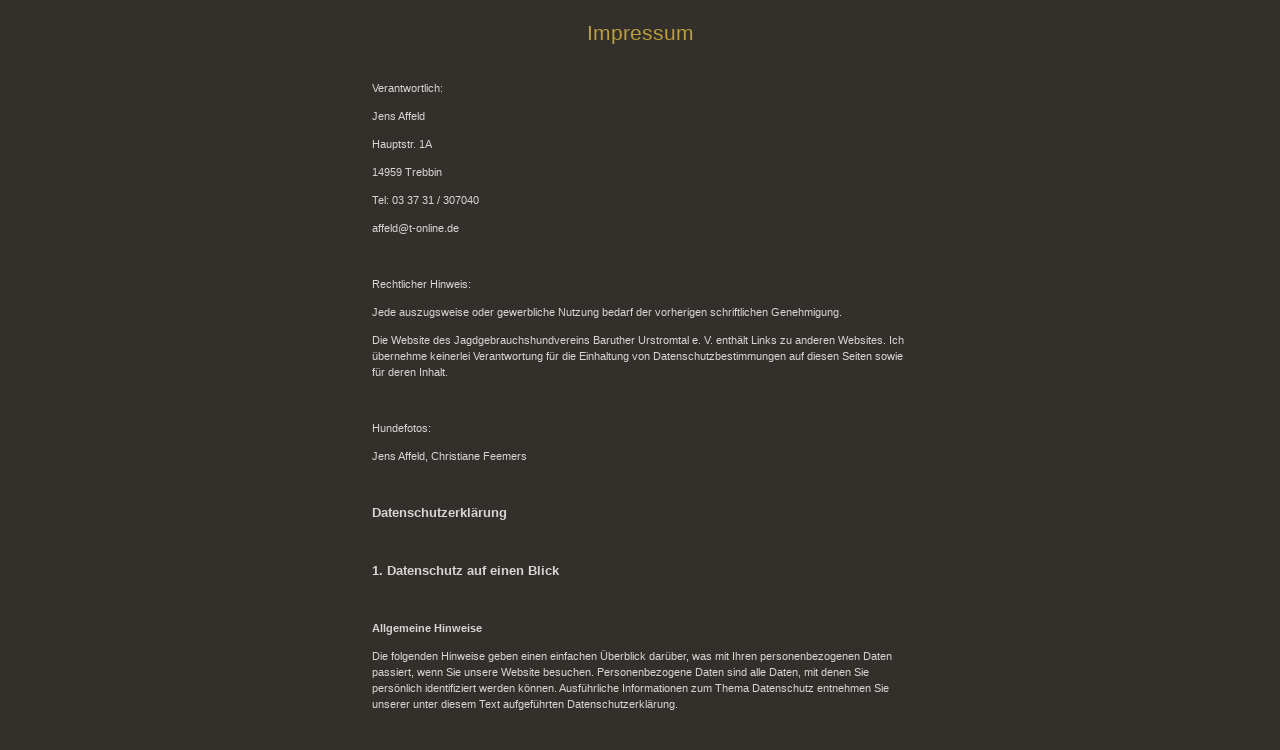

--- FILE ---
content_type: text/html
request_url: http://labrador-aden.de/nutzungsbedingungen.html
body_size: 17341
content:
<!DOCTYPE html>
<html lang="de">
  <head>
    <meta charset="UTF-8">
    <title>Nutzungsbedingungen</title>
    <meta name="generator" content="Serif WebPlus X8">
    <meta name="viewport" content="width=580">
    <link rel="stylesheet" type="text/css" href="wpscripts/wpstyles.css">
    <style type="text/css">
      .P-1 { text-align:center;line-height:1px;font-family:"Verdana", sans-serif;font-style:normal;font-weight:normal;color:#ba9e3c;background-color:transparent;font-variant:normal;font-size:21.0px;vertical-align:0; }
      .C-1 { line-height:25.00px;font-family:"Verdana", sans-serif;font-style:normal;font-weight:normal;color:#ba9e3c;background-color:transparent;text-decoration:none;font-variant:normal;font-size:21.3px;vertical-align:0; }
      .C-2 { line-height:13.00px;font-family:"Verdana", sans-serif;font-style:normal;font-weight:normal;color:#ba9e3c;background-color:transparent;text-decoration:none;font-variant:normal;font-size:10.7px;vertical-align:0; }
      .C-3 { line-height:16.00px;font-family:"Trebuchet MS", sans-serif;font-style:normal;font-weight:normal;color:#d6d5d4;background-color:transparent;text-decoration:none;font-variant:normal;font-size:10.7px;vertical-align:0; }
      .C-4 { line-height:18.00px;font-family:"Trebuchet MS", sans-serif;font-style:normal;font-weight:700;color:#d6d5d4;background-color:transparent;text-decoration:none;font-variant:normal;font-size:13.3px;vertical-align:0; }
      .C-5 { line-height:16.00px;font-family:"Trebuchet MS", sans-serif;font-style:normal;font-weight:700;color:#d6d5d4;background-color:transparent;text-decoration:none;font-variant:normal;font-size:10.7px;vertical-align:0; }
    </style>
  </head>
  <body style="height:4000px;background:#33302c;">
    <div id="divMain" style="background:transparent;margin-left:auto;margin-right:auto;position:relative;width:580px;height:4000px;">
      <div style="position:absolute;left:22px;top:21px;width:536px;height:3744px;overflow:hidden;">
        <h1 class="Überschrift-1 P-1"><span class="C-1">Impressum</span><span class="C-2"> </span></h1><p class="Körper"><span class="C-3"><br></span></p>
        <p class="Körper"><span class="C-3">Verantwortlich:</span></p>
        <p class="Körper"><span class="C-3">Jens Affeld</span></p>
        <p class="Körper"><span class="C-3">Hauptstr. 1A</span></p>
        <p class="Körper"><span class="C-3">14959 Trebbin</span></p>
        <p class="Körper"><span class="C-3">Tel: 03 37 31 / 307040</span></p>
        <p class="Körper"><span class="C-3">affeld@t-<wbr>online.de</span></p>
        <p class="Körper"><span class="C-3"><br></span></p>
        <p class="Körper"><span class="C-3">Rechtlicher Hinweis:</span></p>
        <p class="Körper"><span class="C-3">Jede auszugsweise oder gewerbliche Nutzung bedarf der vorherigen schriftlichen Genehmigung.</span></p>
        <p class="Körper"><span class="C-3">Die Website des Jagdgebrauchshundvereins Baruther Urstromtal e. V. enthält Links zu anderen Websites. Ich übernehme keinerlei Verantwortung für die Einhaltung von Datenschutzbestimmungen auf diesen Seiten sowie für deren Inhalt.</span></p>
        <p class="Körper"><span class="C-3"><br></span></p>
        <p class="Körper"><span class="C-3">Hundefotos:</span></p>
        <p class="Körper"><span class="C-3">Jens Affeld, Christiane Feemers</span></p>
        <p class="Körper"><span class="C-3"><br></span></p>
        <p class="Körper"><span class="C-4">Datenschutzerklärung</span></p>
        <p class="Körper"><span class="C-3"><br></span></p>
        <p class="Körper"><span class="C-4">1. Datenschutz auf einen Blick</span></p>
        <p class="Körper"><span class="C-3"><br></span></p>
        <p class="Körper"><span class="C-5">Allgemeine Hinweise</span></p>
        <p class="Körper"><span class="C-3">Die folgenden Hinweise geben einen einfachen Überblick darüber, was mit Ihren personenbezogenen Daten passiert, wenn Sie unsere Website besuchen. Personenbezogene Daten sind alle Daten, mit denen Sie persönlich identifiziert werden können. Ausführliche Informationen zum Thema Datenschutz entnehmen Sie unserer unter diesem Text aufgeführten Datenschutzerklärung.</span></p>
        <p class="Körper"><span class="C-3"><br></span></p>
        <p class="Körper"><span class="C-5">Datenerfassung auf unserer Website</span></p>
        <p class="Körper"><span class="C-3">Wer ist verantwortlich für die Datenerfassung auf dieser Website?</span></p>
        <p class="Körper"><span class="C-3">Die Datenverarbeitung auf dieser Website erfolgt durch den Websitebetreiber. Dessen Kontaktdaten können Sie dem Impressum dieser Website entnehmen.</span></p>
        <p class="Körper"><span class="C-3">Wie erfassen wir Ihre Daten?</span></p>
        <p class="Körper"><span class="C-3">Ihre Daten werden zum einen dadurch erhoben, dass Sie uns diese mitteilen. Hierbei kann es sich z.B. um Daten handeln, die Sie in ein Kontaktformular eingeben.</span></p>
        <p class="Körper"><span class="C-3">Andere Daten werden automatisch beim Besuch der Website durch unsere IT-<wbr>Systeme erfasst. Das sind vor allem technische Daten (z.B. Internetbrowser, Betriebssystem oder Uhrzeit des Seitenaufrufs). Die Erfassung dieser Daten erfolgt automatisch, sobald Sie unsere Website betreten.</span></p>
        <p class="Körper"><span class="C-3">Wofür nutzen wir Ihre Daten?</span></p>
        <p class="Körper"><span class="C-3">Ein Teil der Daten wird erhoben, um eine fehlerfreie Bereitstellung der Website zu gewährleisten. Andere Daten können zur Analyse Ihres Nutzerverhaltens verwendet werden.</span></p>
        <p class="Körper"><span class="C-3">Welche Rechte haben Sie bezüglich Ihrer Daten?</span></p>
        <p class="Körper"><span class="C-3">Sie haben jederzeit das Recht unentgeltlich Auskunft über Herkunft, Empfänger und Zweck Ihrer gespeicherten personenbezogenen Daten zu erhalten. Sie haben außerdem ein Recht, die Berichtigung, Sperrung oder Löschung dieser Daten zu verlangen. Hierzu sowie zu weiteren Fragen zum Thema Datenschutz können Sie sich jederzeit unter der im Impressum angegebenen Adresse an uns wenden. Des Weiteren steht Ihnen ein Beschwerderecht bei der zuständigen Aufsichtsbehörde zu.</span></p>
        <p class="Körper"><span class="C-3">Außerdem haben Sie das Recht, unter bestimmten Umständen die Einschränkung der Verarbeitung Ihrer personenbezogenen Daten zu verlangen. Details hierzu entnehmen Sie der Datenschutzerklärung unter „Recht auf Einschränkung der Verarbeitung“.</span></p>
        <p class="Körper"><span class="C-3"><br></span></p>
        <p class="Körper"><span class="C-4">2. Allgemeine Hinweise und Pflichtinformationen</span></p>
        <p class="Körper"><span class="C-3"><br></span></p>
        <p class="Körper"><span class="C-5">Datenschutz</span></p>
        <p class="Körper"><span class="C-3">Die Betreiber dieser Seiten nehmen den Schutz Ihrer persönlichen Daten sehr ernst. Wir behandeln Ihre personenbezogenen Daten vertraulich und entsprechend der gesetzlichen Datenschutzvorschriften sowie dieser Datenschutzerklärung.</span></p>
        <p class="Körper"><span class="C-3">Wenn Sie diese Website benutzen, werden verschiedene personenbezogene Daten erhoben. Personenbezogene Daten sind Daten, mit denen Sie persönlich identifiziert werden können. Die vorliegende Datenschutzerklärung erläutert, welche Daten wir erheben und wofür wir sie nutzen. Sie erläutert auch, wie und zu welchem Zweck das geschieht.</span></p>
        <p class="Körper"><span class="C-3">Wir weisen darauf hin, dass die Datenübertragung im Internet (z.B. bei der Kommunikation per E-<wbr>Mail) Sicherheitslücken aufweisen kann. Ein lückenloser Schutz der Daten vor dem Zugriff durch Dritte ist nicht möglich.</span></p>
        <p class="Körper"><span class="C-3"><br></span></p>
        <p class="Körper"><span class="C-5">Hinweis zur verantwortlichen Stelle</span></p>
        <p class="Körper"><span class="C-3">Die verantwortliche Stelle für die Datenverarbeitung auf dieser Website ist:</span></p>
        <p class="Körper"><span class="C-3">Jens Affeld</span></p>
        <p class="Körper"><span class="C-3">Hauptstr. 1A</span></p>
        <p class="Körper"><span class="C-3">14959 Trebbin / OT Wiesenhagen</span></p>
        <p class="Körper"><span class="C-3">Telefon: 033731 – 307040</span></p>
        <p class="Körper"><span class="C-3">E-<wbr>Mail: affeld@t-<wbr>online.de</span></p>
        <p class="Körper"><span class="C-3">Verantwortliche Stelle ist die natürliche oder juristische Person, die allein oder gemeinsam mit anderen über die Zwecke und Mittel der Verarbeitung von personenbezogenen Daten (z.B. Namen, E-<wbr>Mail-<wbr>Adressen o. Ä.) Entscheidet.</span></p>
        <p class="Körper"><span class="C-3"><br></span></p>
        <p class="Körper"><span class="C-5">Widerruf Ihrer Einwilligung zur Datenverarbeitung</span></p>
        <p class="Körper"><span class="C-3">Viele Datenverarbeitungsvorgänge sind nur mit Ihrer ausdrücklichen Einwilligung möglich. Sie können eine bereits erteilte Einwilligung jederzeit widerrufen. Dazu reicht eine formlose Mitteilung per E-<wbr>Mail an uns. Die Rechtmäßigkeit der bis zum Widerruf erfolgten Datenverarbeitung bleibt vom Widerruf unberührt.</span></p>
        <p class="Körper"><span class="C-3">Widerspruchsrecht gegen die Datenerhebung in besonderen Fällen sowie gegen Direktwerbung (Art. 21 DSGVO)</span></p>
        <p class="Körper"><span class="C-3">Wenn die Datenverarbeitung auf Grundlage von Art. 6 Abs. 1 lit. e oder f DSGVO erfolgt, haben Sie jederzeit das Recht, aus Gründen, die sich aus Ihrer besonderen Situation ergeben, gegen die Verarbeitung Ihrer personenbezogenen Daten Widerspruch einzulegen; dies gilt auch für ein auf diese Bestimmungen gestütztes Profiling. Die jeweilige Rechtsgrundlage, auf denen eine Verarbeitung beruht, entnehmen Sie dieser Datenschutzerklärung. Wenn Sie Widerspruch einlegen, werden wir Ihre betroffenen personenbezogenen Daten nicht mehr verarbeiten, es sei denn, wir können zwingende schutzwürdige Gründe für die Verarbeitung nachweisen, die Ihre Interessen, Rechte und Freiheiten überwiegen oder die Verarbeitung dient der Geltendmachung, Ausübung oder Verteidigung von Rechtsansprüchen (Widerspruch nach Art. 21 Abs. 1 DSGVO).</span></p>
        <p class="Körper"><span class="C-3">Werden Ihre personenbezogenen Daten verarbeitet, um Direktwerbung zu betreiben, so haben Sie das Recht, jederzeit Widerspruch gegen die Verarbeitung Sie betreffender personenbezogener Daten zum Zwecke derartiger Werbung einzulegen; dies gilt auch für das Profiling, soweit es mit solcher Direktwerbung in Verbindung steht. Wenn Sie widersprechen, werden Ihre personenbezogenen Daten anschließend nicht mehr zum Zwecke der Direktwerbung verwendet (Widerspruch nach Art. 21 Abs. 2 DSGVO).</span></p>
        <p class="Körper"><span class="C-3"><br></span></p>
        <p class="Körper"><span class="C-5">Beschwerderecht bei der zuständigen Aufsichtsbehörde</span></p>
        <p class="Körper"><span class="C-3">Im Falle von Verstößen gegen die DSGVO steht den Betroffenen ein Beschwerderecht bei einer Aufsichtsbehörde, insbesondere in dem Mitgliedstaat ihres gewöhnlichen Aufenthalts, ihres Arbeitsplatzes oder des Orts des mutmaßlichen Verstoßes zu. Das Beschwerderecht besteht unbeschadet anderweitiger verwaltungsrechtlicher oder gerichtlicher Rechtsbehelfe.</span></p>
        <p class="Körper"><span class="C-3"><br></span></p>
        <p class="Körper"><span class="C-5">Recht auf Datenübertragbarkeit</span></p>
        <p class="Körper"><span class="C-3">Sie haben das Recht, Daten, die wir auf Grundlage Ihrer Einwilligung oder in Erfüllung eines Vertrags automatisiert verarbeiten, an sich oder an einen Dritten in einem gängigen, maschinenlesbaren Format aushändigen zu lassen. Sofern Sie die direkte Übertragung der Daten an einen anderen Verantwortlichen verlangen, erfolgt dies nur, soweit es technisch machbar ist.</span></p>
        <p class="Körper"><span class="C-3"><br></span></p>
        <p class="Körper"><span class="C-3">Auskunft, Sperrung, Löschung und Berichtigung</span></p>
        <p class="Körper"><span class="C-3">Sie haben im Rahmen der geltenden gesetzlichen Bestimmungen jederzeit das Recht auf unentgeltliche Auskunft über Ihre gespeicherten personenbezogenen Daten, deren Herkunft und Empfänger und den Zweck der Datenverarbeitung und ggf. ein Recht auf Berichtigung, Sperrung oder Löschung dieser Daten. Hierzu sowie zu weiteren Fragen zum Thema personenbezogene Daten können Sie sich jederzeit unter der im Impressum angegebenen Adresse an uns wenden.</span></p>
        <p class="Körper"><span class="C-3"><br></span></p>
        <p class="Körper"><span class="C-3">Recht auf Einschränkung der Verarbeitung</span></p>
        <p class="Körper"><span class="C-3">Sie haben das Recht, die Einschränkung der Verarbeitung Ihrer personenbezogenen Daten zu verlangen. Hierzu können Sie sich jederzeit unter der im Impressum angegebenen Adresse an uns wenden. Das Recht auf Einschränkung der Verarbeitung besteht in folgenden Fällen:</span></p>
        <p class="Körper"><span class="C-3">&nbsp;&nbsp;&nbsp;&nbsp;Wenn Sie die Richtigkeit Ihrer bei uns gespeicherten personenbezogenen Daten bestreiten, benötigen wir in der Regel Zeit, um dies zu überprüfen. Für die Dauer der Prüfung haben Sie das Recht, die Einschränkung der Verarbeitung Ihrer personenbezogenen Daten zu verlangen.</span></p>
        <p class="Körper"><span class="C-3">Wenn die Verarbeitung Ihrer personenbezogenen Daten unrechtmäßig geschah / geschieht, können Sie statt der Löschung die Einschränkung der Datenverarbeitung verlangen.</span></p>
        <p class="Körper"><span class="C-3">&nbsp;Wenn wir Ihre personenbezogenen Daten nicht mehr benötigen, Sie sie jedoch zur Ausübung, Verteidigung oder Geltendmachung von Rechtsansprüchen benötigen, haben Sie das Recht, statt der Löschung die Einschränkung der Verarbeitung Ihrer personenbezogenen Daten zu verlangen.</span></p>
        <p class="Körper"><span class="C-3">&nbsp;Wenn Sie einen Widerspruch nach Art. 21 Abs. 1 DSGVO eingelegt haben, muss eine Abwägung zwischen Ihren und unseren Interessen vorgenommen werden. Solange noch nicht feststeht, wessen Interessen überwiegen, haben Sie das Recht, die Einschränkung der Verarbeitung Ihrer personenbezogenen Daten zu verlangen.</span></p>
        <p class="Körper"><span class="C-3">Wenn Sie die Verarbeitung Ihrer personenbezogenen Daten eingeschränkt haben, dürfen diese Daten – von ihrer Speicherung abgesehen – nur mit Ihrer Einwilligung oder zur Geltendmachung, Ausübung oder Verteidigung von Rechtsansprüchen oder zum Schutz der Rechte einer anderen natürlichen oder juristischen Person oder aus Gründen eines wichtigen öffentlichen Interesses der Europäischen Union oder eines Mitgliedstaats verarbeitet werden.</span></p>
        <p class="Körper"><span class="C-3"><br></span></p>
        <p class="Körper"><span class="C-4">3. Datenerfassung auf unserer Website</span></p>
        <p class="Körper"><span class="C-3"><br></span></p>
        <p class="Körper"><span class="C-5">Cookies</span></p>
        <p class="Körper"><span class="C-3">Die Internetseiten verwenden teilweise so genannte Cookies. Cookies richten auf Ihrem Rechner keinen Schaden an und enthalten keine Viren. Cookies dienen dazu, unser Angebot nutzerfreundlicher, effektiver und sicherer zu machen. Cookies sind kleine Textdateien, die auf Ihrem Rechner abgelegt werden und die Ihr Browser speichert.</span></p>
        <p class="Körper"><span class="C-3">Die meisten der von uns verwendeten Cookies sind so genannte “Session-<wbr>Cookies”. Sie werden nach Ende Ihres Besuchs automatisch gelöscht. Andere Cookies bleiben auf Ihrem Endgerät gespeichert bis Sie diese löschen. Diese Cookies ermöglichen es uns, Ihren Browser beim nächsten Besuch wiederzuerkennen.</span></p>
        <p class="Körper"><span class="C-3">Sie können Ihren Browser so einstellen, dass Sie über das Setzen von Cookies informiert werden und Cookies nur im Einzelfall erlauben, die Annahme von Cookies für bestimmte Fälle oder generell ausschließen sowie das automatische Löschen der Cookies beim Schließen des Browser aktivieren. Bei der Deaktivierung von Cookies kann die Funktionalität dieser Website eingeschränkt sein.</span></p>
        <p class="Körper"><span class="C-3">Cookies, die zur Durchführung des elektronischen Kommunikationsvorgangs oder zur Bereitstellung bestimmter, von Ihnen erwünschter Funktionen (z.B. Warenkorbfunktion) erforderlich sind, werden auf Grundlage von Art. 6 Abs. 1 lit. f DSGVO gespeichert. Der Websitebetreiber hat ein berechtigtes Interesse an der Speicherung von Cookies zur technisch fehlerfreien und optimierten Bereitstellung seiner Dienste. Soweit andere Cookies (z.B. Cookies zur Analyse Ihres Surfverhaltens) gespeichert werden, werden diese in dieser Datenschutzerklärung gesondert behandelt.</span></p>
      </div>
    </div>
  </body>
</html>


--- FILE ---
content_type: text/css
request_url: http://labrador-aden.de/wpscripts/wpstyles.css
body_size: 5213
content:
body {margin:0;padding:0;word-wrap:break-word;}
img {border:none;}
input {border:1px solid black;border-radius:2px;padding:0;}
input[type=image] { border: none; }
textarea {border:1px solid black;padding:0;}
* {box-sizing:content-box;-moz-box-sizing:content-box;-webkit-box-sizing:content-box;-ms-box-sizing:content-box;}
a:link {color:#ffffff;text-decoration:underline;}
a:active {color:#ffffff;text-decoration:underline;}
a:hover {color:#ffffff;text-decoration:underline;}
a:visited {color:#ffffff;text-decoration:underline;}
.DefaultParagraph { text-align:left;margin:0px;text-indent:0.0px;line-height:1px;font-family:"Verdana", sans-serif;font-style:normal;font-weight:normal;color:#000000;background-color:transparent;font-variant:normal;font-size:16.0px;vertical-align:0; }
.Aufzählung { text-align:left;margin:0px 0px 12px 15px;text-indent:-15.0px;line-height:1px;font-family:"Trebuchet MS", sans-serif;font-style:normal;font-weight:normal;color:#999795;background-color:transparent;font-variant:normal;font-size:13.0px;vertical-align:0; }
.Betont---Zitat { text-align:left;margin:0px 10px 13px;text-indent:0.0px;line-height:1px;font-family:"Trebuchet MS", sans-serif;font-style:italic;font-weight:700;color:#ba9e3c;background-color:transparent;font-variant:normal;font-size:32.0px;vertical-align:0; }
.Datum { text-align:left;margin:0px 0px 13px;text-indent:0.0px;line-height:1px;font-family:"Trebuchet MS", sans-serif;font-style:italic;font-weight:normal;color:#706745;background-color:transparent;font-variant:normal;font-size:13.0px;vertical-align:0; }
.Eingerückt { text-align:left;margin:0px 0px 12px 48px;text-indent:0.0px;line-height:1px;font-family:"Trebuchet MS", sans-serif;font-style:normal;font-weight:normal;color:#c1c0bf;background-color:transparent;font-variant:normal;font-size:13.0px;vertical-align:0; }
.Fußzeile { text-align:center;margin:0px;text-indent:0.0px;line-height:1px;font-family:"Trebuchet MS", sans-serif;font-style:normal;font-weight:normal;color:#5b5956;background-color:transparent;font-variant:normal;font-size:11.0px;vertical-align:0; }
.Hyperlink { text-align:left;margin:0px 0px 12px;text-indent:0.0px;line-height:1px;font-family:"Trebuchet MS", sans-serif;font-style:normal;font-weight:normal;color:#ba9e3c;background-color:transparent;font-variant:normal;font-size:13.0px;vertical-align:0; }
.Kopf--und-Fußzeile { text-align:center;margin:0px;text-indent:0.0px;line-height:1px;font-family:"Verdana", sans-serif;font-style:normal;font-weight:normal;color:#000000;background-color:transparent;font-variant:normal;font-size:12.0px;vertical-align:0; }
.Körper { text-align:left;margin:0px 0px 12px;text-indent:0.0px;line-height:1px;font-family:"Trebuchet MS", sans-serif;font-style:normal;font-weight:normal;color:#c1c0bf;background-color:transparent;font-variant:normal;font-size:13.0px;vertical-align:0; }
.Körper-Klein { text-align:left;margin:0px 0px 12px;text-indent:0.0px;line-height:1px;font-family:"Trebuchet MS", sans-serif;font-style:normal;font-weight:normal;color:#5b5956;background-color:transparent;font-variant:normal;font-size:11.0px;vertical-align:0; }
.Listen { text-align:left;margin:0px 0px 12px 24px;text-indent:0.0px;line-height:1px;font-family:"Trebuchet MS", sans-serif;font-style:normal;font-weight:normal;color:#c1c0bf;background-color:transparent;font-variant:normal;font-size:13.0px;vertical-align:0; }
.Normal { text-align:left;margin:0px;text-indent:0.0px;line-height:1px;font-family:"Verdana", sans-serif;font-style:normal;font-weight:normal;color:#000000;background-color:transparent;font-variant:normal;font-size:16.0px;vertical-align:0; }
.Titel { text-align:center;margin:0px;text-indent:0.0px;line-height:66.7px;font-family:"Humanst521 BT", sans-serif;font-style:normal;font-weight:normal;color:#33302c;background-color:transparent;font-variant:normal;font-size:79.0px;vertical-align:0;letter-spacing:0.40px; }
.Zitat { text-align:left;margin:0px 10px 13px;text-indent:0.0px;line-height:1px;font-family:"Trebuchet MS", sans-serif;font-style:italic;font-weight:normal;color:#ba9e3c;background-color:transparent;font-variant:normal;font-size:32.0px;vertical-align:0; }
.Überschrift-1 { text-align:left;margin:0px 0px 6px;text-indent:0.0px;line-height:1px;font-family:"Verdana", sans-serif;font-style:normal;font-weight:normal;color:#ba9e3c;background-color:transparent;font-variant:normal;font-size:24.0px;vertical-align:0; }
.Überschrift-2 { text-align:left;margin:0px 0px 6px;text-indent:0.0px;line-height:1px;font-family:"Verdana", sans-serif;font-style:normal;font-weight:normal;color:#737170;background-color:transparent;font-variant:normal;font-size:13.0px;vertical-align:0; }
.Überschrift-3 { text-align:left;margin:0px 0px 13px;text-indent:0.0px;line-height:1px;font-family:"Trebuchet MS", sans-serif;font-style:normal;font-weight:normal;color:#dcdbdb;background-color:transparent;font-variant:normal;font-size:17.0px;vertical-align:0; }
.Überschriften { text-align:left;margin:0px;text-indent:0.0px;line-height:1px;font-family:"Verdana", sans-serif;font-style:normal;font-weight:normal;color:#000000;background-color:transparent;font-variant:normal;font-size:16.0px;vertical-align:0; }
